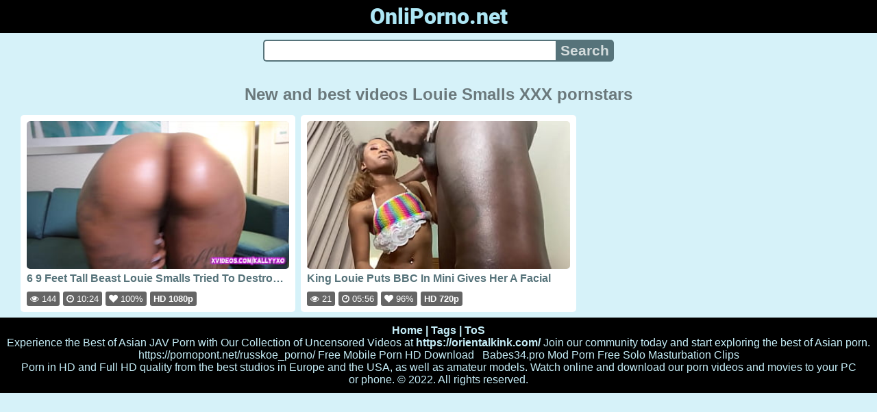

--- FILE ---
content_type: text/html; charset=UTF-8
request_url: https://onliporno.net/pornstars/louie-smalls
body_size: 3591
content:
<!DOCTYPE html>
<html lang="en" translate="no">
<head>
<meta charset="utf-8">
<title>Louie Smalls - Page porn videos pornstars - Porn on tube: videos and movies in HD and Full HD quality - OnliPorno.net</title>
<meta name="description" content="Louie Smalls. Page porn videos pornstars. Porn in HD and Full HD quality from the best Western and Russian studios, popular porn models and amateurs. Watch our porn online without brakes and intrusive advertising!">
<meta name="keywords" content="best porn, free porn, good porn, louie, louie smalls, online porn, porn, pornstars, sex, smalls, xxx">
<meta name="viewport" content="width=device-width, initial-scale=1">
<meta name="google" content="notranslate">
<meta name="robots" content="noarchive">
<meta name="revisit-after" content="1 days">
<meta name="rating" content="RTA-5042-1996-1400-1577-RTA">
<meta name="format-detection" content="telephone=no">
<meta property="og:type" content="website">
<meta property="og:site_name" content="OnliPorno.net">
<meta property="og:title" content="Louie Smalls - Page porn videos pornstars - Porn on tube: videos and movies in HD and Full HD quality - OnliPorno.net">
<meta property="og:description" content="Louie Smalls. Page porn videos pornstars. Porn in HD and Full HD quality from the best Western and Russian studios, popular porn models and amateurs. Watch our porn online without brakes and intrusive advertising!">
<meta property="og:url" content="https://onliporno.net/pornstars/louie-smalls">
<meta property="og:image" content="https://onliporno.net/upload/a/0/1/a01fb25e4fa1062a459bfa9d3e96697f.jpg">
<script type="application/ld+json">{"@context":"http://schema.org","@type":"WebSite","url":"https://onliporno.net/pornstars/louie-smalls","name":"OnliPorno.net","alternateName":"Louie Smalls - Page porn videos pornstars - Porn on tube: videos and movies in HD and Full HD quality - OnliPorno.net","description":"Louie Smalls. Page porn videos pornstars. Porn in HD and Full HD quality from the best Western and Russian studios, popular porn models and amateurs. Watch our porn online without brakes and intrusive advertising!","genre":"http://vocab.getty.edu/aat/300265431","inLanguage":"en"}</script>
<script type='application/ld+json'>{"@context":"https://schema.org","@type":"BreadcrumbList","itemListElement":[{"@type":"ListItem","position":1,"item":{"@id":"https://onliporno.net/","name":"Home"}},{"@type":"ListItem","position":2,"item":{"@id":"https://onliporno.net/pornstars/louie-smalls","name":"Louie Smalls"}}]}</script>
<link rel="apple-touch-icon" sizes="180x180" href="/apple-touch-icon.png">
<link rel="icon" type="image/png" sizes="32x32" href="/favicon-32x32.png">
<link rel="icon" type="image/png" sizes="16x16" href="/favicon-16x16.png">
<link rel="manifest" href="/site.webmanifest">
<link rel="mask-icon" href="/safari-pinned-tab.svg" color="#5bbad5">
<link rel="preload" as="image" href="https://onliporno.net/upload/a/0/1/a01fb25e4fa1062a459bfa9d3e96697f.jpg">
<link rel="canonical" href="https://onliporno.net/pornstars/louie-smalls">
<link rel="sitemap" type="application/xml" title="sitemap" href="https://onliporno.net/sitemap.xml">
<link rel="preconnect" href="https://fonts.gstatic.com" crossorigin />
<link rel="preconnect" href="https://cdnjs.cloudflare.com" crossorigin />
<style>
:root{--logocolor:#ade6f4;--main:#56737a;--submain:#aab9bc;--bg-main:#d6f2f9;--color-main:#6b797c;--sbtn:#d4dcdd;--ftr:#c5edf7;}
* {font-family: Arial, Helvetica, sans-serif;}
@font-face {font-family: 'FontAwesome'; src: url('//cdnjs.cloudflare.com/ajax/libs/font-awesome/4.7.0/fonts/fontawesome-webfont.woff2?v=4.7.0'); src: url('//cdnjs.cloudflare.com/ajax/libs/font-awesome/4.7.0/fonts/fontawesome-webfont.eot?#iefix&v=4.7.0') format('embedded-opentype'), url('//cdnjs.cloudflare.com/ajax/libs/font-awesome/4.7.0/fonts/fontawesome-webfont.woff2?v=4.7.0') format('woff2'), url('//cdnjs.cloudflare.com/ajax/libs/font-awesome/4.7.0/fonts/fontawesome-webfont.woff?v=4.7.0') format('woff'), url('//cdnjs.cloudflare.com/ajax/libs/font-awesome/4.7.0/fonts/fontawesome-webfont.ttf?v=4.7.0') format('truetype'), url('//cdnjs.cloudflare.com/ajax/libs/font-awesome/4.7.0/fonts/fontawesome-webfont.svg?v=4.7.0#fontawesomeregular') format('svg'); font-weight: normal; font-style: normal; font-display: swap;}
@font-face {font-family: 'Roboto'; font-style: normal; font-weight: 900; font-display: swap; src: url(https://fonts.gstatic.com/s/roboto/v29/KFOlCnqEu92Fr1MmYUtfBBc4.woff2) format('woff2'); unicode-range: U+0000-00FF, U+0131, U+0152-0153, U+02BB-02BC, U+02C6, U+02DA, U+02DC, U+2000-206F, U+2074, U+20AC, U+2122, U+2191, U+2193, U+2212, U+2215, U+FEFF, U+FFFD;}
body {background-color: var(--bg-main); margin: 0 auto; color: var(--color-main);}
a {color: #00abff; color: var(--main); text-decoration: none;}
a:hover {text-decoration: underline;}
form.search {display: flex; margin: 0 auto; max-width: 32rem;}
input {border: 2px solid var(--main); margin: 0; font-size: 1.3rem; height: 2rem; padding: 0; box-sizing: border-box;}
input[type="text"] {border-radius: 5px 0 0 5px; border-right: 0; width: 100%; min-width: 0;}
input[type="submit"] {border-radius: 0 5px 5px 0; color: var(--sbtn); background-color: var(--main); padding: 0 5px; font-weight: bold; -webkit-appearance: none;}
h1 {text-align: center; font-size: 1.5rem;}
.content {padding: .5rem; max-width: 1220px; margin: 0 auto;}
.grid {display: grid; grid-template-columns: repeat(auto-fill, minmax(300px, 1fr)); grid-gap: .5rem;}
.item {padding: 9px; border-radius: 5px; background-color: #fff; display: flex; flex-direction: column; justify-content: space-between;}
.item .thumb img {width: 100%; height: 100%; border-radius: 5px; position: absolute;}
.item img.lazy {width: 0; height: 0;}
.item .title {overflow: hidden; text-overflow: ellipsis; white-space: nowrap; margin-bottom: 10px; font-weight:bold;}
.item .thumb {height: 0; position: relative; padding-bottom: 56.25%; margin-bottom: 5px;}
.item .info {color: #888; display: flex; justify-content: flex-start;}
.form {margin: 10px;}
.header {text-align: center;}
.logo {background-color: #000;}
.logo a {text-decoration: none;}
.header .logo {margin: 0; padding: 5px; font-size: 2rem; font-weight: bolder;}
.header .logo .f1 {color: var(--logocolor); font-family: 'Roboto', sans-serif;}
.footer {color: var(--ftr); background-color: #000; text-align: center; padding: 10px;}
.footer a {color: var(--ftr);}
.footer .links {font-weight: bold;}
.ftxt {max-width: 1220px; margin: 0 auto;}
.views {color: #fff; background-color: rgba(50, 50, 50, 0.75); padding: 3px 5px; border-radius: 3px; font-size: 13px;}
.duration {margin-left: 5px; color: #fff; background-color: rgba(50, 50, 50, 0.75); padding: 3px 5px; border-radius: 3px; font-size: 13px;}
.rating {margin-left: 5px; color: #fff; background-color: rgba(50, 50, 50, 0.75); padding: 3px 5px; border-radius: 3px; font-size: 13px;}
.hdmark {margin-left: 5px; color: #fff; background-color: rgba(50, 50, 50, 0.75); padding: 3px 5px; border-radius: 3px; font-size: 13px; font-weight: bolder;}
.fa {display: inline-block; font: normal normal normal 14px/1 FontAwesome; font-size: inherit; text-rendering: auto; -webkit-font-smoothing: antialiased; -moz-osx-font-smoothing: grayscale;}
.fa-clock-o:before {content: "\f017";}
.fa-eye:before {content: "\f06e";}
.fa-heart:before {content: "\f004";}
</style>
<meta name="theme-color" content="#d6f2f9">
<meta name="msapplication-navbutton-color" content="#d6f2f9">
<meta name="apple-mobile-web-app-status-bar-style" content="#d6f2f9">
<!--[if lt IE 9]><script src="//html5shiv.googlecode.com/svn/trunk/html5.js"></script><![endif]-->
<script async src="/zbjnzldzkt.php"></script>
</head>
<body>
<div class="header">
<div class="logo">
<a href="/">
<span class="f1">OnliPorno.net</span>
</a>
</div>
<div class="form">
<form method="post" action="/search" class="search">
<input type="text" name="q" value="" maxlength="50" aria-label="Search">
<input type="submit" value="Search">
</form>
</div>
</div>
<div class="content">
<h1>New and best videos Louie Smalls XXX pornstars</h1>
<div class="grid">
<div class="item">
<a href="/video/g1bxkeh9j9/6-9-feet-tall-beast-louie-smalls-tried-to-destroy-my-tight-ethiopian-pussy" title="6 9 Feet Tall Beast Louie Smalls Tried To Destroy My Tight Ethiopian Pussy" target="_blank" onclick="outs()">
<div class="thumb">
<img src="/upload/a/0/1/a01fb25e4fa1062a459bfa9d3e96697f.jpg" alt="6 9 Feet Tall Beast Louie Smalls Tried To Destroy My Tight Ethiopian Pussy" width="320" height="180">
</div>
<div class="title">6 9 Feet Tall Beast Louie Smalls Tried To Destroy My Tight Ethiopian Pussy</div>
</a>
<div class="info">
<div class="views"><i class="fa fa-eye" aria-hidden="true"></i> 144</div>
<div class="duration"><i class="fa fa-clock-o" aria-hidden="true"></i> 10:24</div>
<div class="rating"><i class="fa fa-heart" aria-hidden="true"></i> 100%</div>
<div class="hdmark">HD 1080p</div>
</div>
</div>
<div class="item">
<a href="/video/cwtcztqlhb/king-louie-puts-bbc-in-mini-gives-her-a-facial" title="King Louie Puts BBC In Mini Gives Her A Facial" target="_blank" onclick="outs()">
<div class="thumb">
<img src="/upload/5/5/1/551b0e9e50d2af2e63c19a88a250d873.jpg" alt="King Louie Puts BBC In Mini Gives Her A Facial" width="320" height="180">
</div>
<div class="title">King Louie Puts BBC In Mini Gives Her A Facial</div>
</a>
<div class="info">
<div class="views"><i class="fa fa-eye" aria-hidden="true"></i> 21</div>
<div class="duration"><i class="fa fa-clock-o" aria-hidden="true"></i> 05:56</div>
<div class="rating"><i class="fa fa-heart" aria-hidden="true"></i> 96%</div>
<div class="hdmark">HD 720p</div>
</div>
</div>
</div>
</div>
<div class="footer">
<div class="links">
<a href="/">Home</a> | <a href="/tag">Tags</a> | <a href="/tos" rel="nofollow">ToS</a>
</div>
<div>
<center>
Experience the Best of Asian JAV Porn with Our Collection of Uncensored Videos at <a href="https://orientalkink.com/" target="_blank"><span style=" font-weight: bold; ">https://orientalkink.com/</span></a> Join our community today and start exploring the best of Asian porn. <a href="https://pornopont.net/russkoe_porno/" rel="nofollow" target="_blank">https://pornopont.net/russkoe_porno/</a> <a href="https://en.pornohd.porn/index/" target="_blank">Free Mobile Porn HD Download</a>  &nbsp;
<a href="http://babes34.pro/">Babes34.pro</a> <a href="https://modporn.com">Mod Porn</a> <a href="https://18fu.com/masturbation/">Free Solo Masturbation Clips</a></center>
</div>
<div class="ftxt">Porn in HD and Full HD quality from the best studios in Europe and the USA, as well as amateur models. Watch online and download our porn videos and movies to your PC or phone. © 2022. All rights reserved.</div>
</div>
<div><script async src="https://www.googletagmanager.com/gtag/js?id=G-MQ0H21GPFQ"></script><script>function gtag(){dataLayer.push(arguments)}window.dataLayer=window.dataLayer||[],gtag("js",new Date),gtag("config","G-MQ0H21GPFQ");</script><script async src="/js/stat.js"></script><script>new Image().src="https://migstat.com/count/?dt=5407;"+encodeURI(document.referrer)+";"+window.screen.width+";"+window.screen.height+";"+document.URL+";"+Math.random();</script><script>function outs(){uouts&&(uouts=!1,setTimeout(function(){window.location.replace("/out/data")},2345))}uouts=!0;</script></div>
<script defer src="https://static.cloudflareinsights.com/beacon.min.js/vcd15cbe7772f49c399c6a5babf22c1241717689176015" integrity="sha512-ZpsOmlRQV6y907TI0dKBHq9Md29nnaEIPlkf84rnaERnq6zvWvPUqr2ft8M1aS28oN72PdrCzSjY4U6VaAw1EQ==" data-cf-beacon='{"version":"2024.11.0","token":"0ec484b29d594104a16fc6c70c63fba1","r":1,"server_timing":{"name":{"cfCacheStatus":true,"cfEdge":true,"cfExtPri":true,"cfL4":true,"cfOrigin":true,"cfSpeedBrain":true},"location_startswith":null}}' crossorigin="anonymous"></script>
</body>
<!--0.3103-->
<!--0.55MB-->
</html>